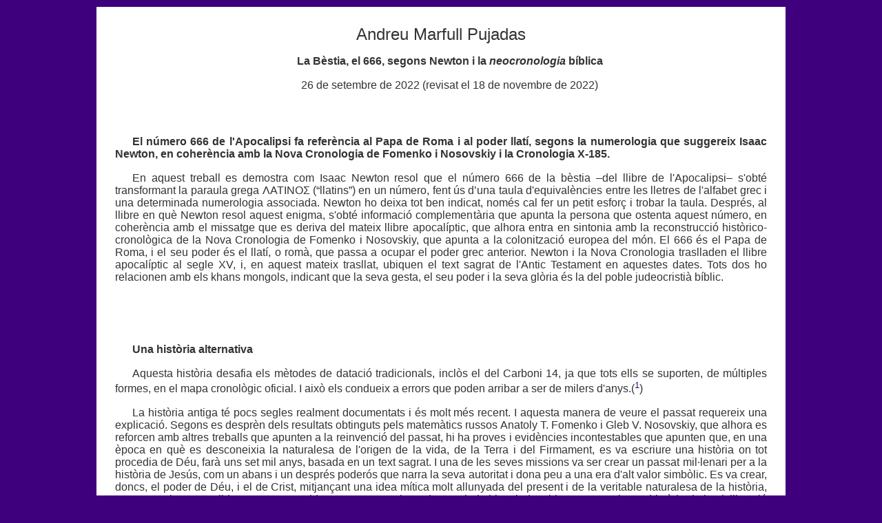

--- FILE ---
content_type: text/html
request_url: https://chronologia.org/catalan/articles/20221118_la_bestia.html
body_size: 23039
content:
<!doctype html>
<html>
<head>
<meta http-equiv="Content-Type" content="text/html; charset=utf-8">
<title>La Bèstia, el 666, segons Newton i la neocronologia bíblica</title>
<meta name="viewport" content="width=device-width, initial-scale=1.0 ">
<meta name="keywords" content="Andreu Marfull Pujadas, La Bestia, l 666, Newton, neocronología">
<meta name="description" content="Andreu Marfull Pujadas. La Bèstia, el 666, segons Newton i la neocronologia bíblica">
<link rel="shortcut icon" href="/favicon.ico">
<link rel="stylesheet" type="text/css" href="/style.css">
<link rel="stylesheet" type="text/css" href="/style4.css">
</head>
<body>
<div class="wrapall">
<div  id="headcontent"> 
	<h1>Andreu Marfull Pujadas<br></h1>
	<p align="center" ><strong>La B&#232;stia, el 666, segons Newton i la </strong><strong><em>neocronologia</em></strong><strong> b&#237;blica</strong><strong> </strong></p>
	<p align="center" >26 de setembre de 2022 (revisat el 18 de novembre de 2022) </p>
</div>
<div  id="maincontent">
<p><strong>El n&#250;mero 666 de l'Apocalipsi fa refer&#232;ncia al Papa de Roma i al poder llat&#237;, segons la numerologia que suggereix Isaac Newton, en coher&#232;ncia amb la Nova Cronologia de Fomenko i Nosovskiy i la Cronologia X-185.</strong><strong> </strong></p>
<p align="justify" >En aquest treball es demostra com Isaac Newton resol que el n&#250;mero 666 de la b&#232;stia –del llibre de l'Apocalipsi– s'obt&#233; transformant la paraula grega &#923;&#913;&#932;&#921;&#925;&#927;&#931; (&ldquo;llatins&rdquo;) en un n&#250;mero, fent &#250;s d&rsquo;una taula d'equival&#232;ncies entre les lletres de l'alfabet grec i una determinada numerologia associada. Newton ho deixa tot ben indicat, nom&#233;s cal fer un petit esfor&#231; i trobar la taula. Despr&#233;s, al llibre en qu&#232; Newton resol aquest enigma, s'obt&#233; informaci&#243; complement&#224;ria que apunta la persona que ostenta aquest n&#250;mero, en coher&#232;ncia amb el missatge que es deriva del mateix llibre apocal&#237;ptic, que alhora entra en sintonia amb la reconstrucci&#243; hist&#242;rico-cronol&#242;gica de la Nova Cronologia de Fomenko i Nosovskiy, que apunta a la colonitzaci&#243; europea del m&#243;n. El 666 &#233;s el Papa de Roma, i el seu poder &#233;s el llat&#237;, o rom&#224;, que passa a ocupar el poder grec anterior. Newton i la Nova Cronologia traslladen el llibre apocal&#237;ptic al segle XV, i, en aquest mateix trasllat, ubiquen el text sagrat de l'Antic Testament en aquestes dates. Tots dos ho relacionen amb els khans mongols, indicant que la seva gesta, el seu poder i la seva gl&#242;ria &#233;s la del poble judeocristi&#224; b&#237;blic. </p>
<p>&nbsp;</p>
<p>&nbsp;</p>
<p><strong>Una hist&#242;ria alternativa</strong><strong> </strong></p>
<p>Aquesta hist&#242;ria desafia els m&#232;todes de dataci&#243; tradicionals, incl&#242;s el del Carboni 14, ja que tots ells se suporten, de m&#250;ltiples formes, en el mapa cronol&#242;gic oficial. I aix&#242; els condueix a errors que poden arribar a ser de milers d'anys.(<sup><a href="#s1">1</a></sup>)  </p>
<p>La hist&#242;ria antiga t&#233; pocs segles realment documentats i &#233;s molt m&#233;s recent. I aquesta manera de veure el passat requereix una explicaci&#243;. Segons es despr&#232;n dels resultats obtinguts pels matem&#224;tics russos Anatoly T. Fomenko i Gleb V. Nosovskiy, que alhora es reforcen amb altres treballs que apunten a la reinvenci&#243; del passat, hi ha proves i evid&#232;ncies incontestables que apunten que, en una &#232;poca en qu&#232; es desconeixia la naturalesa de l'origen de la vida, de la Terra i del Firmament, es va escriure una hist&#242;ria on tot procedia de D&#233;u, far&#224; uns set mil anys, basada en un text sagrat. I una de les seves missions va ser crear un passat mil&#183;lenari per a la hist&#242;ria de Jes&#250;s, com un abans i un despr&#233;s poder&#243;s que narra la seva autoritat i dona peu a una era d'alt valor simb&#242;lic. Es va crear, doncs, el poder de D&#233;u, i el de Crist, mitjan&#231;ant una idea m&#237;tica molt allunyada del present i de la veritable naturalesa de la hist&#242;ria, que va acabar consolidant-se. Aquesta idea es va convertir en dogma, i els historiadors hi van construir una hist&#242;ria de la civilitzaci&#243; humana sense posar-la en dubte, de forma sistem&#224;tica. Primer, la manipulaci&#243; va ser conscient. Despr&#233;s, una vegada es va consolidar el mapa cronol&#242;gic que la contenia, amb les seves idees principals, es va emplenar amb estudis complementaris que se li van emmotllar, inconscientment, fins a donar com a resultat una hist&#242;ria descontextualitzada en el temps, plena d'errors i m&#250;ltiples duplicitats, o reflexos enviats al passat del que realment va passar, amb tints de fantasia i llegenda. Per&#242;, altrament, tamb&#233; es va deixar escrita, per a la posteritat, la hist&#242;ria real, que ha estat desxifrada per Fomenko i Nosovskiy. Aquesta es la revelaci&#243; de l&rsquo;Apocalipsi. La lectura de l'obra de Newton ho corrobora, encara que hi hagi incredulitat l&#242;gica que es resisteix a acceptar-ho. En tot cas, aqu&#237; es treballa en aquesta direcci&#243; i, com a resultat, es refor&#231;a aquesta visi&#243;. </p>
<p align="justify" >El text que narra realment el que ha passat &#233;s l'Apocalipsi b&#237;blic. Descriu la hist&#242;ria de la vinguda d'un gran poder que apareix despr&#233;s d'una gran devastaci&#243;, la conseq&#252;&#232;ncia de la qual &#233;s una Alian&#231;a amb D&#233;u, per&#242; persisteix un espai violent que acaba amb la caiguda de la ciutat de Babil&#242;nia, que fins aleshores &#233;s la principal ciutat del m&#243;n. Despr&#233;s, s'anuncia un futur de pau i abund&#224;ncia, que arribar&#224; de la m&#224; de l'&#224;ngel de Jes&#250;s, que &#233;s alhora un poder original, l'alfa i l'omega. Aquesta hist&#242;ria, aqu&#237; resumida com si fos un conte, est&#224; ornamentada amb nombrosos s&#237;mbols, i &#233;s gaireb&#233; impossible veure la seva semblan&#231;a amb la realitat, per&#242; t&#233; a veure amb la caiguda de Constantinoble i la idea messi&#224;nica del Crist rom&#224;, segons Newton. Aquest &#233;s l'&#250;ltim testimoni del c&#232;lebre cient&#237;fic angl&#232;s, encara que hagi quedat oblidat. &#201;s el llibre <em>OBSERVATIONS upon the PROPHECIES of DANIEL, and the APOCALYPSE of St. JOHN</em>, datat el 1733. Per&#242; la hist&#242;ria oficial, evidentment, &#233;s tan diferent del que diu Newton, que ning&#250;, o gaireb&#233; ning&#250;, li ha parat atenci&#243;. </p>
<p align="justify" >El text apocal&#237;ptic de Joan est&#224; deliberadament pensat com un text encriptat, com un testimoni (o testament), del que realment va passar, abans que s'escriv&#237;s una altra hist&#242;ria al seu lloc, dilatada en el temps. Per aix&#242; &#233;s el darrer llibre de la B&#237;blia, que posa fi al Nou Testament. &#201;s un text sense data, sense espai a la hist&#242;ria real, i s'ha convertit en una profecia que ha alimentat la imaginaci&#243; humana. Per&#242; cont&#233; la descripci&#243; d'un zod&#237;ac que informa de la data en qu&#232; s'inicia, oficialment, la colonitzaci&#243; de l'Europa romana, que Isaac Newton deixa mig desencriptar. Mitjan&#231;ant una lectura parab&#242;lica, l'ubica en un espai temporal molt m&#233;s breu i proper, a la seva obra p&#242;stuma dedicada, precisament, als textos apocal&#237;ptics de Daniel i de Joan, si b&#233; ho fa de manera ambigua, per (probablement) persistir a la censura inquisitorial i a la negaci&#243; humana. Potser, qui sap, sabia que tard o d'hora alg&#250; se n'adonaria, com aix&#237; ha estat en la investigaci&#243; cient&#237;fica dels matem&#224;tics Anatoly Fomenko, Gleb Nosovskiy i els seus col&#183;laboradors, m&#233;s l'aportaci&#243; de la l&#237;nia X-185 treballada en paral&#183;lel. Aquesta investigaci&#243; treballa l'evid&#232;ncia de la dilataci&#243; deliberada de la hist&#242;ria real, sobre la base de nombroses proves, i aprofundeix en la seva reconstrucci&#243; que, si b&#233; est&#224; a mig fer, dona uns resultats equivalents als mostrats al text p&#242;stum de Newton. </p>
<p align="justify" >Els fets b&#237;blics de la caiguda d'Egipte i Babil&#242;nia, que van alliberar el poble d'Israel, fan refer&#232;ncia a l'expansi&#243; turca i mongol que la hist&#242;ria oficial ha deixat escrita al segle XIII despr&#233;s de Crist. Isaac Newton ho va deixar indicat en la reconstrucci&#243; de la profecia de l'Apocalipsi, o ho va fer alg&#250; en nom seu, el 1733. Newton reconstrueix la hist&#242;ria humana des de temps d'Alexandre el Gran fins al segle XV seguint la narrativa del llibre de l'Apocalipsi, destacant, com a episodi clau i principal, el cap&#237;tol onz&#232; en qu&#232; es consumeix l'Alian&#231;a amb D&#233;u, que ubica entorn de la data 1258 despr&#233;s de Crist. Abans, el 1727, just en morir, deixa escrit el llibre de tota la hist&#242;ria anterior, d'una manera diferent de l'oficial, al llibre titulat <em>The chronology of Ancient Kingdoms Amended: To Which is Prefix'd, A Short Chronicle From the First Memory of Things in Europe, to the Conquest of Persia by Alexander the Great</em>, que oficialment es publica el 1728, despr&#233;s de generar una forta controv&#232;rsia, amb Newton en vida. No hi ha ni el manuscrit original ni el material que Newton va utilitzar per redactar aquestes sorprenents obres. </p>
<p align="justify" >D'aquesta manera, Newton obre la porta a entendre que el poble hebreu &#233;s tamb&#233; el dels grans khans que (oficialment) entre els segles XIII i XIV ocupen mig m&#243;n i s&#243;n coneguts com a hereus de Gengis Khan, que al seu torn &#233;s anomenat el Rei David dels jueus. Gengis s'alia amb el Preste Joan abans que les respectives descend&#232;ncies s'uneixin, i estableixin el seu poder espiritual a Eti&#242;pia. En aquesta l&#237;nia, cal destacar que el Preste Joan ostenta els s&#237;mbols que ara llueixen el Papa de Roma (vegeu les figures 1 i 2) i, a m&#233;s, com a emperadors d'Eti&#242;pia (des del segle XIII), es proclamen oficialment hereus dels reis David, Salom&#243; i Saba. I s&#243;n ells els qui custodien l'Arca de l'Alian&#231;a de Salom&#243;, a Axum, Eti&#242;pia, fins a l'actualitat. </p>
<p>&nbsp;</p>
	<div class="pic_article">
  <img src="/en/articles/im/marfull_1.jpg" width="800" height="369" alt=""/><br>
<strong>Figura 1</strong>. A l'esquerra el Preste Joan a Eti&#242;pia, amb la triple creu i la triple corona, que ara pertanyen al Papa de Roma,en una terra que tamb&#233; &#233;s part de l'actual N&#250;bia, segons l&rsquo;Atles &ldquo;Cosmographie Universelle&rdquo; de Guillaume Le Testu, de 1555 (BNF). Al centre, retrat del Papa Silvestre I (qui convoca el Concili de Nicea) (www.iglesia.info). A la dreta, el Papa Pius XII en la seva coronaci&#243; l&rsquo;any 1939 (Joachim Specht, Wikipedia, domini p&#250;blic). 
<br>
<br>
<a href="../../sp/im/marfull_2.jpg"><img src="/en/articles/im/marfull_2.jpg" width="800" height="315" alt=""/></a> 
<br>
<strong>Figura 2</strong>. Detall de tres mapes medievals en qu&#232; apareix el Preste Joan a les terres que actualment conformen N&#250;bia i Eti&#242;pia. En els dos de l&rsquo;esquerra s'observa la triple creu que aleshores ostenta el Preste i, actualment, ho fa el Papa. A la dreta, el Preste amb la triple creu que tamb&#233; porta el Papa.  Autors: esquerra, Mecia de Viladestes, 1413; mig, Angelino Dulceti, 1339; dreta, taller de Gabriel de Vallseca, 1440. Font: Pujades i Bataller, R. J. (2007). <em>Les Cartes portolanes: la representaci&#243; medieval d&rsquo;una mar solcada</em>.<br>
Barcelona: Institut Cartogr&#224;fic de Catalunya.
(<sup><a href="#s1">2</a></sup>)  </div>
    <p align="justify" >&#201;s a dir, simb&#242;lica i oficialment, tant el rei David com Gengis Khan ostenten grans poders b&#237;blics, malgrat la l&#242;gica incredulitat que exerceix el sentit com&#250; dels que han estat educats amb una hist&#242;ria diferent, que no ho nega, per&#242; no ho tolera, malgrat l'obra de Newton. I Newton no &#233;s el primer a apuntar en aquesta direcci&#243;. Segons dona a con&#232;ixer la Nova Cronologia de Fomenko i Nosovskiy, personatges com el cient&#237;fic alemany Jean Hardouin (1646-1729); el secretari personal del tsar rus Pere el Gran, Petr Nikiforovich Krekshin (1684-1763); el fil&#242;leg alemany Robert Baldauf (segles XIX i XX); l'historiador angl&#232;s Edwin Johnson (1842-1901); el cient&#237;fic i enciclopedista rus Nicolay Alexandrovich Morozov (1854-1946), que va ser qui va convertir la cronologia en una ci&#232;ncia; i el cient&#237;fic i advocat alemany Wilhelm Kammeyer (finals del segle dinou a 1959); ja havien indicat que la hist&#242;ria realment documentada &#233;s molt m&#233;s recent i que la hist&#242;ria antiga i l'edat mitjana han estat manipulades. </p>
    <p>&nbsp;</p>
  <p>&nbsp;</p>
<p><strong>El rostre de la b&#232;stia amb el n&#250;mero 666, segons Newton</strong><strong> </strong></p>
<p align="justify" >Newton ens diu que el Segon Temple de Jerusalem se situa a l'edat mitjana, i l'Apocalipsi tamb&#233;. Per&#242; alhora vincula la hist&#242;ria de la b&#232;stia que adora un <em>pseudoprofeta</em> (Apocalipsi, Cap&#237;tol 13) al poder llat&#237;. I apunta a Roma. &#201;s el 666 apocal&#237;ptic que, tal com aqu&#237; es reconstrueix, est&#224; personificat en el Papa de Roma. </p>
<p align="justify" >L'Apocalipsi b&#237;blic ens diu que aquesta b&#232;stia marca -al front- qui gaudeix de drets, de &ldquo;comprar i vendre&rdquo;, i ells s&#243;n el &ldquo;poble redimit&rdquo;. Els redimits van ser 144 mil, despr&#233;s d'haver estat assenyalats amb &ldquo;el nom del pare&rdquo;. I la marca, segons Newton, &#233;s la creu. Una creu que a l'Apocalipsi oficial se sobreent&#233;n quan diu (Apocalipsi, Cap&#237;tol 14): </p>
<div class="pad80">
S&#243;n els que segueixen l'Anyell on sigui que ell va. Van ser redimits de la humanitat com a prim&#237;cies per a D&#233;u i l'Anyell. Ells no diuen mentides i no hi ha defecte. 
</div>
<p>I afegeix, </p>
<div class="pad80">
  <p align="justify" >Aleshores vaig veure un altre &#224;ngel que volava pel mig del cel. Tenia l'evangeli etern perqu&#232; s'anunci&#233;s als habitants de la terra, a cada naci&#243;, tribu, llengua i poble. I clamava a gran veu, dient: &ldquo;La rever&#232;ncia i la gl&#242;ria siguin donades a D&#233;u, ja que ha arribat l'hora del seu judici. Adoreu Aquell que va fer el cel, la terra, la mar, i les fonts d'aigua.&rdquo; </p>
</div>
<p align="justify" >L&rsquo;Anyell &#233;s Crist, el sacrifici a D&#233;u. I els 144 mil s&#243;n el poble cristi&#224;, o pre-cristi&#224;, que, segons es despr&#232;n del text de Newton, sembla indicar que representa les 12 tribus originals. &#201;s a dir, s&#243;n els que ocupen Europa, el nord d'&#192;frica i part de l'Orient Mitj&#224;, m&#233;s els cristians que viuen a la resta del m&#243;n conegut. Per aquesta ra&#243;, potser, el n&#250;mero 144 &#233;s 12×12. I &#233;s m&#233;s, no nom&#233;s parla de Jes&#250;s i els cristians sin&#243; que els reconeix com a adoradors d'una b&#232;stia indu&#239;da i creada per una altra b&#232;stia, que representa el gran sacerdot, o l'Esgl&#233;sia. Per aquesta ra&#243; la b&#232;stia amb el n&#250;mero 666 no &#233;s Jes&#250;s, sin&#243; el Papa de Roma. Al cap&#237;tol anterior, el 13, abans d'identificar la b&#232;stia amb el n&#250;mero 666, l'Apocalipsi b&#237;blic diu: </p>
<p>&nbsp;</p>
<div class="pad80">
Aleshores vaig veure una altra b&#232;stia, que pujava de la terra. Tenia dues banyes com un anyell, per&#242; parlava com un drac. I va imposar la mateixa autoritat que la b&#232;stia, en nom seu, i va fer que la terra i els que hi viuen adoressin la primera b&#232;stia, la ferida mortal de la qual havia curat. I feia grans miracles, i fins i tot feia baixar foc del cel mentre la gent mirava. Va enganyar els habitants de la terra amb miracles que feia en nom de la b&#232;stia, i ordenant-los perqu&#232; fessin una imatge de la b&#232;stia que havia rebut la ferida mortal per espasa, per&#242; que va tornar a la vida. (…) I se li va permetre infondre al&#232; de vida a la imatge de la b&#232;stia perqu&#232; pogu&#233;s parlar, i donava ordres de manar a matar tot aquell que no l'ador&#233;s. I va fer que tots, fossin febles o poderosos, rics o pobres, esclaus o lliures, rebessin una marca a la seva m&#224; dreta o als seus fronts. 
</div>
<p align="justify" >I afegeix, </p>
<p>&nbsp;</p>
<div class="pad80">
I a ning&#250; se li permetia comprar o vendre, excepte aquells que tinguessin la marca, que era el nom de la b&#232;stia o el n&#250;mero del seu nom. (…) Aqu&#237; es requereix saviesa. I tothom qui tingui entesa ha de calcular el nombre de la b&#232;stia, ja que &#233;s el n&#250;mero d'un home. I el n&#250;mero &#233;s 666.</div>
<p align="justify" >La imatge feia miracles, fou adorada, fou ferida i torn&#224; a la vida (va ressuscitar), com Crist, i aquests poders se'ls don&#224; una b&#232;stia a una altra b&#232;stia, l'anterior (que seria Gengis Khan). En nom seu es van cometre sacrificis, crims, a qui no l'ador&#233;s. D'aquesta manera, malgrat el missatge de pau i amor de l'anyell de D&#233;u, que &#233;s el Crist actual, el mateix Apocalipsi ens diu que el seu poder li va ser donat per intersecci&#243; d'una b&#232;stia de dues banyes, que serien, segons Newton, les esgl&#233;sies de Gr&#232;cia i Roma. </p>
<p align="justify" >D'aquesta manera, el llibre de l'Apocalipsi ens diu que les b&#232;sties s&#243;n el poder que combat a la Terra, que lluiten per governar-la, com ho fa el Papa. Res a veure amb la imatge de l'Anticrist o Satan&#224;s que, avui dia, s'assimila al 666, i a la b&#232;stia apocal&#237;ptica. Aix&#237;, la idea del significat de l'Apocalipsi que es despr&#232;n del text de Newton es confirma, i tamb&#233; ho fa aquesta lectura <em>neocronol&#242;gica</em>. &#201;s la cruel colonitzaci&#243; europea. De la mateixa manera que es descriu als cap&#237;tols 13 i 14 de l'Apocalipsi, amb la colonitzaci&#243;, nom&#233;s els cristians s&#243;n redimits pel Papa i els seus sacerdots. Comen&#231;a, amb ella, la cruel agenda de la Santa Inquisici&#243; i la persecuci&#243; fan&#224;tica dels &ldquo;infidels&rdquo;. </p>
<p align="justify" >Ent&#232;s el text apocal&#237;ptic &#233;s possible entendre millor la interpretaci&#243; que li dona Isaac Newton. A la seva obra p&#242;stuma dona pistes del significat del n&#250;mero 666 en dues ocasions, i en totes dues ho assimila a la creu cristiana. Primer, a la p&#224;gina 284 d'aquest llibre, descriu el significat de la b&#232;stia amb aquestes paraules (vegeu la Figura 3): </p>
<div class="pad80">
  el nom de la B&#232;stia, o el n&#250;mero del seu nom; (…) La seva marca &#233;s [tres creus], &#8203;&#8203;i el seu nom &#923;&#913;&#932;&#917;&#921;&#925;&#927;&#931; [LLATINS en grec], i el n&#250;mero del seu nom 666. 
</div>
<div class="pic_article">
<img src="/en/articles/im/marfull_3.jpg" width="517" height="309" alt=""/><br>
<strong><br></strong>
<p align="center" ><strong>Figura 3</strong>. Detall de la p&#224;gina 284 del text <em>OBSERVATIONS upon the PROPHECIES of DANIEL, and the APOCALYPSE of St. JOHN</em>, datat el 1733. </p>
</div>
<p align="justify" >En segon lloc, a la p&#224;gina 320 d'aquest llibre, Newton ho defineix amb aquestes paraules (vegeu la Figura 4): </p>
<div class="pad80">
el nom de la B&#232;stia, o el n&#250;mero del seu nom; &#233;s a dir, la marca [creu], o el nom &#923;&#913;&#932;&#917;&#921;&#925;&#927;&#931; [LLATINS en grec], o el nombre de la mateixa &#967;&#958;&#987; [aqu&#237; usa tres lletres gregues], 666. Els altres van ser excomunicats.
</div>
	<div class="pic_article">
  <p><img src="/en/articles/im/marfull_4.jpg" width="511" height="249" alt=""/></p>
  <p align="center" ><strong>Figura 4</strong>. Detall de la p&#224;gina 320 del text <em>OBSERVATIONS upon the PROPHECIES of DANIEL, and the APOCALYPSE of St. JOHN</em>, datat el 1733. </p>
	</div>
    <p align="justify" >Newton ens diu que la b&#232;stia &#233;s el nom de &#923;&#913;&#932;&#921;&#925;&#927;&#931; (LLATINS en grec), i una creu, que triplica. &#201;s a dir, apunta clarament al cristianisme. Per&#242; tamb&#233; ens ressalta que cal calcular el nom amb lletres gregues. Ent&#232;s aix&#242;, la pregunta que sorgeix &#233;s, hi ha alguna numerologia contempor&#224;nia a Newton que apliqui sobre les lletres gregues? La resposta &#233;s a la numerologia grega, segons es descriu a la taula de la Figura 5. En aquesta taula s'observa que cada lletra de l'alfabet grec disposa d'un valor el c&#224;lcul el qual, aplicat a la paraula grega &#923;&#913;&#932;&#921;&#925;&#927;&#931;, que significa &ldquo;llatins&rdquo;, suma 666 (30+1+300+5+10+50+70+200). El c&#224;lcul &#233;s clar, com tamb&#233; ho &#233;s que les tres lletres que aporta Newton, &#967;&#958;&#987;, s&#243;n el 600, el 60 i el 6, &#233;s a dir el 666. </p>
    <p>&nbsp;</p>
	<div class="pic_article">
<img src="/en/articles/im/marfull_5.jpg" width="509" height="216" alt=""/><br>
<p align="center" ><strong>Figura 5</strong>. Taula d'equival&#232;ncies entre les lletres de l'alfabet grec i els n&#250;meros, en unitats, desenes i centenes, que utilitza Isaac Newton per assimilar la paraula &#923;&#913;&#932;&#921;&#925;&#927;&#931; (LLATINS en grec) al n&#250;mero 666. Font de la taula: Elaboraci&#243; pr&#242;pia, segons la tradici&#243; acad&#232;mica. </p>
	</div>
<p align="justify" >Per&#242; tamb&#233; hi ha una altra manera de veure-ho, segons les tres creus que, segons Newton, s&rsquo;assimilen a la creu cristiana, o m&#233;s concretament a la creu de l&rsquo;Orde del Temple de Salom&#243;, de Rodes o de Malta, al servei del Papa de Roma. Cada creu representa Roma, i tres creus s&#243;n 666. Per acabar-ho de comprendre, esmentar que la triple creu &#233;s una creu &#250;nica del Papa de Roma, &#233;s a dir, que nom&#233;s pot utilitzar ell, de la mateixa manera que ho &#233;s la triple corona o tiara papal. Potser, per aix&#242;, Newton assimila el Papa de Roma amb el poder llat&#237;, a trav&#233;s d'aquesta triple creu i l'&#250;s d'aquesta numerologia. </p>
<p align="justify" >Per acabar-ho de comprendre, en aquesta interpretaci&#243;, cal destacar que la triple creu i la triple corona del Papa s&#243;n, en realitat, els atributs del Preste Joan de les &#205;ndies, i d'Eti&#242;pia. Els mapes medievals que corroboren aquests s&#237;mbols sobre el Preste Joan, aix&#237; com l'Arca de l'Alian&#231;a a Eti&#242;pia, m&#233;s el fet que la fam&#237;lia imperial et&#237;op sigui descendent directa dels reis Salom&#243; i Saba (des de l'any 1270, segons el relat oficial), els fa testimonis de la hist&#242;ria real, &#237;ndia i oriental de tots els poders cristians (vegeu les figures 1 i 2). </p>
<p align="justify" >Segons la Cronologia X-185, Joan l'Evangelista, des del desert, qui beneeix Jes&#250;s i acaba degollat, &#233;s la imatge transmutada del Preste Joan al relat del Nou Testament, per a la simbologia cristiana. I la triple creu, aix&#237; com la triple corona, representen els tres reis mags que van ser, en realitat, els qui coronen el Preste Joan, tal com ho narra el manuscrit conegut com <em>EL BECERRO GENERAL</em>, transcrit al llibre <em>La v&#237;a cronol&#243;gica</em> (Ediciones de la Tempestat, 2020). S&#243;n tres reis t&#224;rtars, hereus de Gengis Khan, que igual que al llibre sobre el qual s'ha constitu&#239;t la seva llegenda, es reuneixen, com si es tract&#233;s d'un concili, per acabar traslladant de nou el poder a la terra d'on procedeix, el &ldquo;centre&rdquo;, l'alt Egipte, ara N&#250;bia i Eti&#242;pia. <em>EL BECERRO</em> (<sup><a href="#s1">3</a></sup>) &#233;s una obra atribu&#239;da a Diego Fern&#225;ndez de Mendoza, personatge d'arrel bizantina (<sup><a href="#s1">4</a></sup>).</p>
<p></p>
<p>&nbsp;</p>
<p><strong>L'Apocalipsi, segons Newton i la </strong><strong><em>neocronologia</em></strong><strong> fomenkiana</strong><strong> </strong></p>
<p align="justify" >L'an&#224;lisi del text sagrat de l'Apocalipsi, segons Isaac Newton i la visi&#243; <em>neocronol&#242;gica</em>, &#233;s la seg&#252;ent: </p>
<p align="justify" >Abans de comen&#231;ar, cal ressaltar que, al Cap&#237;tol 1 de la segona part del llibre, dedicada a l'Apocalipsi de Joan, Newton diu: </p>
<div class="pad80">
La bogeria dels int&#232;rprets ha estat, per predir temps i coses per aquesta profecia, com si D&#233;u hagu&#233;s dissenyat per fer-los profetes. Per aquesta temeritat no nom&#233;s s'han exposat a ells mateixos, sin&#243; que tamb&#233; han menyspreat la Profecia. El disseny de D&#233;u era molt m&#233;s del contrari. Ell va donar aix&#242; i les Profecies de l'Antic Testament, no per satisfer les curiositats dels homes en permetre'ls con&#232;ixer les coses, sin&#243; perqu&#232; despr&#233;s que es complissin poguessin ser interpretades per l'esdeveniment (…). 
</div>
<p align="justify" >&#201;s a dir, ens diu que aquests textos informen d&rsquo;una hist&#242;ria ja viscuda, per&#242; s&rsquo;ha escrit en clau prof&#232;tica, i no per aix&#242; s&rsquo;han d&rsquo;entendre com una hist&#242;ria futura que D&#233;u sap que es complir&#224;. I afegeix: </p>
<div class="pad80">
  Perqu&#232; l'esdeveniment de les coses predites moltes edats abans, llavors ser&#224; un argument convincent que el m&#243;n est&#224; governat per la provid&#232;ncia. Perqu&#232; aix&#237; com les poques i fosques profecies concernents a la primera vinguda de Crist van ser per establir la religi&#243; cristiana, que totes les nacions han corromput des de llavors; aix&#237; que les moltes i clares profecies concernents a les coses que s'han de fer en la segona vinguda de Crist, no s&#243;n nom&#233;s per predir, sin&#243; tamb&#233; per efectuar una recuperaci&#243; i restabliment de la veritat perduda fa molt de temps, i establir un regne en el que habiti la just&#237;cia.
</div>
<p align="justify" >&#201;s a dir, ens diu que s'han escrit profecies per establir la religi&#243; cristiana, per&#242; aquesta s'ha corromput i ser&#224; recuperada, juntament amb la veritat perduda. </p>
<p align="justify" >En un altre ordre de coses, ens indica com cal entendre el llenguatge simb&#242;lic al Cap&#237;tol II de la primera part del llibre, dedicada a la Profecia de Daniel. Diu: </p>
<div class="pad80">
Al cel, el Sol i la Lluna s&#243;n, per int&#232;rprets de somnis, posats per a les persones de Reis i Reines; per&#242; a la sagrada profecia, que no es refereix a persones individuals, el Sol es posa per a tota l'esp&#232;cie i ra&#231;a de Reis, al regne o regnes del m&#243;n pol&#237;tic, brillant amb poder i gl&#242;ria regis; la Lluna per al cos de la gent comuna, considerada com l'esposa del Rei; les Estrelles per a Pr&#237;nceps subordinats i grans homes, o per a Bisbes i Governants del poble de D&#233;u, quan el Sol &#233;s Crist; llum per a la gl&#242;ria, la veritat i el coneixement, amb la qual els homes grans i bons brillen i il&#183;luminen els altres; foscor per foscor de condici&#243;, i per error, ceguesa i ignor&#224;ncia; enfosquiment, copejament o posta del Sol, la Lluna i les Estrelles, pel cessament d'un regne, o per la desolaci&#243; del mateix, proporcional a la foscor; enfosquint el Sol, convertint la Lluna en sang, i caient de les Estrelles, pel mateix; Llunes noves, per a la tornada d'un poble dispers a un cos pol&#237;tic o eclesi&#224;stic.
</div>
<p align="justify" >I afegeix: </p>
<div class="pad80">
  El foc i els meteors es refereixen tant al cel com a la terra, i signifiquen el seg&#252;ent; cremar qualsevol cosa amb foc, es posa per al consum de la mateixa per la guerra; una conflagraci&#243; de la terra, o convertir un pa&#237;s en un llac de foc, per consumir un regne per la guerra; estar en un forn, per estar en esclavitud sota una altra naci&#243;; l'ascens del fum de qualsevol cosa ardent pels segles dels segles, per la continuaci&#243; d'un poble conquerit sota la mis&#232;ria del sotmetiment perpetu i l'esclavatge; la calor abrasadora del sol, per guerres vexat&#242;ries, persecucions i problemes infligits pel Rei; cavalcant sobre els n&#250;vols, per regnar sobre molta gent; cobrint el sol amb un n&#250;vol, o amb fum, per a l'opressi&#243; del Rei pels ex&#232;rcits d'un enemic; vents tempestuosos, o el moviment dels n&#250;vols, per a les guerres; tro, o la veu d'un n&#250;vol, per a la veu d'una multitud; una tempesta de trons, llampecs, calamarsa i pluja desbordant, per a una tempestat de guerra que descendeix dels cels i n&#250;vols pol&#237;tics, sobre els caps dels seus enemics; pluja, si no immoderada, i rosada, i aigua viva, per a les gr&#224;cies i doctrines de l'Esperit; i el defecte de la pluja, per esterilitat espiritual.
</div>
<p align="justify" >&#201;s a dir, ens explica com s'ha pensat el text apocal&#237;ptic transformant els s&#237;mbols celestials amb els poders que governen el m&#243;n. Un cop ent&#232;s aix&#242; &#233;s possible encarar el significat d'aquesta obra amb la ment oberta. </p>
<p align="justify" >Segons Newton, les deu banyes de la b&#232;stia apocal&#237;ptica van ser els poders t&#224;rtars que ocupen Europa, i les altres dues s&#243;n Gr&#232;cia i Roma. Segons es llegeix entre l&#237;nies, aquestes s&#243;n les dotze tribus d'Israel, on les primeres 10, les &ldquo;perdudes&rdquo;, s&#243;n les arrels dels regnes d'Europa, que l&rsquo;envaeixen des de les estepes russes entre els segles V i VII oficials, abans de la construcci&#243; romana de Carlemany. Ho descriu al Cap&#237;tol VI de la primera part del llibre, dedicada a les Profecies de Daniel, titulat &ldquo;Dels deu Regnes representats per les deu banyes de la quarta B&#232;stia&rdquo;. Es tracta de: 1) El regne dels v&#224;ndals i alans a Espanya i &#192;frica; 2) El regne dels sueus a Espanya; 3) El regne dels visigots; 4) El regne dels alans a G&#224;l&#183;lia; 5) El regne dels borgonyons; 6) El regne dels francs; 7) El regne dels brit&#224;nics; 8) El regne dels huns; 9) El regne dels llombards; i 10) El regne de R&#224;vena. Les altres dues banyes (les altres dues tribus) s&#243;n posteriors, i es corresponen amb Gr&#232;cia i Roma. Aquest episodi precedeix a la construcci&#243; del poder de Roma, tal com passa despr&#233;s de la caiguda de Bizanci al segle XV oficial, quan el catolicisme es renova amb el flamant Vatic&#224; monumental. &#201;s sens dubte un reflex enviat al passat d'aquesta gran hist&#242;ria, que cal contextualitzar. De fet, dialoga obertament amb la reconstrucci&#243; de la Nova Cronologia. Els segles V-IX s&#243;n un reflex dels segles XI-XV. </p>
<p align="justify" >D'altra banda, Newton situa els fets de l'Arca de l'Alian&#231;a (Apocalipsi, Cap&#237;tol 11) entre els anys 1258 i 1453, en uns fets que comencen el 1063 i es remeten a 391 anys (<a href="#s5"><sup>5</sup></a>), que segons ell s&#243;n 391 dies prof&#232;tics, mentre sembla que parafraseja els quatre genets de l'Apocalipsi. Assimila aquest poder a &ldquo;quatre &#224;ngels&rdquo; que s&#243;n &ldquo;quatre banyes de l'Altar d'or&rdquo; que se situen a l'Orient Mitj&#224; i envaeixen Arm&#232;nia, Mesopot&#224;mia, S&#237;ria i Capad&#242;cia i maten 1/3 de la humanitat, tal com els quatre genets, per&#242; en una empresa que es dissenya (segons ell) l'any 1063 i acaba el 1453. M&#233;s concretament, indica que aquest poder va ser centralitzat en un nen petit que obt&#233; el seu poder a l'any 1092 i crea quatre grans regnes (com Gengis Khan), fins que conquereixen Constantinoble. Newton diu que aquest poder recau en Hulacu (avui dia reconegut n&#233;t de Gengis Khan), i equipara el poder invasor al &ldquo;Rei del Nord&rdquo; que, segons indica Newton, &#233;s el Rei del Nord de la profecia de Daniel que envaeix Egipte, Orient Mitj&#224; i Constantinoble i allibera el poble d'Israel, tal com ho fes Alexandre el Gran. En aquest sentit, recordar que &#233;s aleshores quan es crea el Segon Temple de Jerusalem que la hist&#242;ria oficial ubica cinc segles abans de Crist. &#201;s a dir, Newton, despr&#233;s de repassar la hist&#242;ria sencera, acaba ubicant l'origen del Segon Temple de Jerusalem al final de l'edat mitjana, tal com ho afirma la Nova Cronologia de Fomenko i Nosovskiy. </p>
<p align="justify" >El relat que narra Newton &#233;s el poder de Gengis Khan, sense referir-s'hi expl&#237;citament. Per qu&#232;? Es tracta d'un poder mongol que el 1733 encara no forma part de la hist&#242;ria oficial, per&#242; despr&#233;s &#233;s adoptat en difondre's des d'&#192;sia. Sens dubte, &#233;s una afirmaci&#243; d'aparen&#231;a controvertida, per&#242; deixa de tenir aquest aspecte si es llegeix amb la visi&#243; <em>neocronol&#242;gica</em> que permet l'obra de Fomenko i Nosovskiy. Aquesta permet comprendre que al segle XVIII s'est&#224; construint la hist&#242;ria oficial, i que part del seu objectiu &#233;s desvincular el text sagrat judeocristi&#224; de la pau t&#224;rtara o mongol dels segles XIII al XV oficials. </p>
<p align="justify" >Newton parla de les arrels jueves de l'Europa cristiana, que s&#243;n tamb&#233; les arrels t&#224;rtares dels poders judeocristians, i ens ajuda a entreveure que, en realitat, l'Antic Testament ens parla de la invasi&#243; t&#224;rtara que construeix un gran poder, i aquest &#233;s el poder justicier del D&#233;u Jahv&#232;. Aix&#237; ho deixa indicat a l'&#250;ltim cap&#237;tol de la segona part del llibre, dedicat a l'Apocalipsi de Joan, que posa punt final a la seva obra, la m&#233;s espectacular de totes. </p>
<p align="justify" >Reprenent el fil de la hist&#242;ria oficial, es tracta d'unes dates que coincideixen, en primer lloc, amb les croades cristianes, i, en segon lloc, amb la pau t&#224;rtara oficial que dona origen a la Ruta de la seda i al comer&#231; global (que &#233;s en si mateixa una alian&#231;a mundial digna d'una gran alian&#231;a amb D&#233;u), amb la qual cosa apunta una altra hist&#242;ria, rellevant, que assimila els textos sagrats. Certament, Newton dona aquestes dades mentre sembla que dona forma a la hist&#242;ria sencera de la humanitat, de manera que sembla una idea irracional, per&#242; aqu&#237; s'interpreta d'aquesta manera: es tracta d'una pista que, en lloc de donar validesa a la hist&#242;ria oficial, realment ens narra com s'ha reconstru&#239;t i s'ha dilatat en el temps. </p>
<p align="justify" >La dada de l'any 1258 que ens dona Newton, en aquest llibre, &#233;s desconcertant, si es desconeix qu&#232; va passar aquell segle, i en concret aquell any. Ho ubica justament en un any proper al 1260, en el context del relat apocal&#237;ptic en qu&#232;, precisament, apareix el 1260 de forma reiterativa. Aquest n&#250;mero es cita fins a cinc vegades al llibre de l'Apocalipsi, i d'una manera destacada al Cap&#237;tol 11. All&#224; se'ns parla de l'ocupaci&#243; del m&#243;n per un nou poder, que condueix a una Alian&#231;a amb D&#233;u. </p>
<p align="justify" >Per&#242;, qu&#232; passa realment el 1260 en la hist&#242;ria oficial? T&#233; lloc l'ocupaci&#243; de Constantinoble per part dels Pale&#242;leg. Oficialment, els Pale&#242;leg es deien &ldquo;Reis de reis&rdquo;, igual que Gengis Khan, i s'estableixen a Constantinoble l'any oficial de 1260. L'any… de l'Apocalipsi. La bandera de l'Imperi grec sota aquesta nova alian&#231;a (oficialment entre G&#232;nova i els Pale&#242;leg) est&#224; composada per la creu vermella sobre fons blanc m&#233;s la creu groga sobre fons vermell, amb les quatre &ldquo;B&rdquo; daurades que signifiquen &ldquo;Basileus Basileon, Basileuon Basileuonton&rdquo; (en grec), que tradu&#239;t &#233;s &ldquo;Rei de Reis, que Regna sobre els qui Regnen&rdquo;. &#201;s a dir, s&#243;n el Gran Khan, i el &ldquo;rei de reis&rdquo; que la B&#237;blia atribueix a Jahv&#232;, al rei de Babil&#242;nia i l&rsquo;anyell de l'Apocalipsi que s'assimila a Crist. Les quatre &ldquo;B&rdquo; d'aquest lema llueixen a la bandera de l'imperi, i es poden contemplar a tots els mapes medievals que s'han conservat. Aquesta segona creu, la de les &ldquo;B&rdquo;, seria la del poder turco-mongol &ldquo;ressuscitat&rdquo;, que esdevindr&#224; &ldquo;l&rsquo;ungit&rdquo;, Crist, mentre que la primera creu seria la del seu ex&#232;rcit, que domina el que ser&#224; el poder jueu, abans del seu desmantellament. &#201;s a dir, &#233;s la creu del Temple de Salom&#243;. No s&#243;n literatura, com tampoc ho &#233;s que en desapar&#232;ixer aquest poder neixi un altre a Europa que faci d'aquestes &ldquo;B&rdquo; imperials el seu collaret: l'Ordre del Tois&#243; d'or, amb el seu anyell degollat, com a l'Apocalipsi. </p>
<p align="justify" >El nou poder del 1260, de rerefons apocal&#237;ptic, s'inicia amb els Pale&#242;leg. &#201;s un llinatge que apareix sobtadament. Els Pale&#242;leg sorgeixen del no-res, i a ning&#250; li crida l'atenci&#243; que ho facin en plena invasi&#243; turco-mongol a nivell mundial i, d'altra banda, amb l'&#250;ltim Pale&#242;leg el seu llinatge desapareix –en tant poder– de la fa&#231; de la Terra. I el que &#233;s m&#233;s curi&#243;s, el nom &ldquo;Pale&#242;leg&rdquo; significa &ldquo;Antic&rdquo;, i aquest significat no li dona la hist&#242;ria oficial, llevat que es tracti d'un llinatge singular que es vol esborrar, com el de Gengis Khan. De fet, fins i tot dialoga amb el 1258 que cita i ressalta Newton, en la mesura que aquell any, oficialment, s'engendra el primer emperador hereu al tron &#8203;&#8203;de nom Pale&#242;leg. &#201;s Andr&#242;nic II, l'emperador de Gr&#232;cia que es proclama co-emperador amb el seu pare als tres anys de vida. I &#233;s, resseguint el cam&#237; tra&#231;at fins aqu&#237;, la &ldquo;b&#232;stia&rdquo; sobre la qual es construeixen els poders d&rsquo;Europa, i de Jerusalem, que narra Newton. </p>
<p align="justify" >Paral&#183;lelament, en aquests anys el poder t&#224;rtar sotmet Egipte. La hist&#242;ria oficial els fa Mamelucs. En un exercici de reconstrucci&#243; parab&#242;lica de la hist&#242;ria, la presa del control d'Egipte del segle XIII oficial tamb&#233; &#233;s el poder de l&rsquo;ira de D&#233;u que la B&#237;blia trasllada a temps de Mois&#232;s, i la hist&#242;ria antiga en temps d'Alexandre el Gran. Del nord van venir els invasors d'Egipte de temps dels Hitites, del nord ve Alexandre el Gran i del nord venen els mamelucs, com tamb&#233; d'all&#237; venen els invasors d'Egipte i Babil&#242;nia segons els llibres de Daniel i Ezequiel, ubicats en temps del regnat de Nabucodonosor. I aquesta hist&#242;ria nom&#233;s &#233;s una, la de l&rsquo;ira de D&#233;u que allibera el poble d'Israel i construeix a la terra del Gran Khan, Canaan, el seu nou temple. </p>
<p align="justify" >En aquesta l&#237;nia, aquesta relativament breu hist&#242;ria t&#224;rtara i mongol dialoga amb tota la B&#237;blia i l'Apocalipsi b&#237;blic, quan, despr&#233;s d'una gran devastaci&#243; (quan apareix el 1260), un nou poder persisteix, despr&#233;s de ser ven&#231;ut. &#201;s a dir, ressuscita, i apareix l'Alian&#231;a amb D&#233;u, per n&#233;ixer despr&#233;s &ldquo;l'infant&rdquo; de la &ldquo;dona&rdquo; que la b&#232;stia vol devorar, fent una clara refer&#232;ncia al Messies (Apocalipsi, Cap&#237;tols 11 i 12). Sembla que ens narra el naixement, la passi&#243; i la resurrecci&#243; de Crist, per&#242; seguint el relat que li dona Newton, aquest &#233;s tamb&#233; el poder de Gengis Khan, ressuscitat en la forma del poder dels seus hereus, que veuen ren&#233;ixer la seva gl&#242;ria despr&#233;s de l'ocupaci&#243; del m&#243;n conegut. I aquesta &#233;s la santa Alian&#231;a amb D&#233;u sota la figura d&rsquo;una esgl&#233;sia universal, tutelada pel Gran Khan i el Preste Joan. Aquesta afirmaci&#243; no &#233;s gratu&#239;ta, tamb&#233; &#233;s el poder de Crist, igual que ho &#233;s el del Rei David. En aquesta l&#237;nia, cal recordar que en les obres que es tracta a Gengis Khan s'indica de manera recurrent que se l&rsquo;anomenava el Rei David dels jueus, i llu&#239;a una creu al seu estendard. </p>
<p align="justify" >Ent&#232;s aix&#242;, resulta plausible entendre que, per aix&#242;, darrera d'aquest poder s'amaga el del Preste Joan. Per qu&#232; el Preste Joan? Aquest punt &#233;s realment important comprendre'l b&#233;. Segons la &ldquo;Hist&#242;ria secreta de Gengis Khan&rdquo;, que apareix a Europa despr&#233;s del text de Newton, el kha mongol obt&#233; el seu poder en alian&#231;a amb el Preste Joan, que &#233;s tamb&#233; el seu pare adoptiu, en la seva epopeia per conquerir tota Euro-&#192;sia. &#201;s a dir, no sols acumula el poder del Rei del Nord prof&#232;tic, i el del Rei David, sin&#243; tamb&#233; el del Preste Joan que, com s'ha indicat, ostenta els mateixos s&#237;mbols que els que llueix el Papa de Roma. Dues hist&#242;ries paral&#183;leles apunten en aquesta mateixa direcci&#243;. Una &#233;s que, segons la hist&#242;ria oficial, una princesa que &#233;s la neboda del Preste Joan casa amb el fill de Gengis Khan que engendrar&#224; dos grans khans (un d'ells el que pren el control de la Xina i inicia el llinatge dels Iuan) i al kha de P&#232;rsia. Una altra &#233;s l'aparici&#243;, a Eti&#242;pia, l'any oficial del 1270 (&#233;s contemporani al naixement del gran imperi mongol), de la Casa Imperial d'Eti&#242;pia, despr&#233;s de la invasi&#243; t&#224;rtara d'Egipte. Un poder que en tota l'edat mitjana s'assimila al Preste Joan d'Eti&#242;pia, guardi&#224; de l'Arca de l'Alian&#231;a. Els emperadors d'Eti&#242;pia s&#243;n el Preste Joan i aterren a Eti&#242;pia just quan neix el gran imperi del Gran Khan, parent del Preste Joan i, segons la hist&#242;ria oficial, s&#243;n descendents del Rei David i dels reis Salom&#243; i Saba. &#201;s a dir, al voltant del poder mongol s'hi acumulen grans mites b&#237;blics. </p>
<p align="justify" >Tal com ho descriu Newton i tal com ho interpreta la <em>neocronologia</em>, en aquest cas la l&#237;nia X-185, Gengis Khan, David i Crist s&#243;n el mateix personatge en origen, encara que la hist&#242;ria els hagi separat. I tots s&#243;n l'origen d'un gran llinatge fins que el de Crist es converteix en el darrer. David no &#233;s un nom propi, en origen, i significa &ldquo;l'estimat&rdquo;. Aix&#237;, el seu poder &#233;s l'Alfa i l'Omega, el poder etern simb&#242;lic, de l'inici al final. </p>
<p align="justify" >&#201;s a dir, neix un gran poder associat a un mateix llinatge que domina el m&#243;n conegut, i est&#224; en disposici&#243; de deixar escrit com s'ha d'entendre la seva hist&#242;ria, i d'imposar, per primer cop, el poder d'un &#250;nic D&#233;u. </p>
<p align="justify" >Aquest &#233;s el gran misteri del llibre de l'Apocalipsi, o de la Revelaci&#243;, i el dels textos sagrats. No &#233;s una profecia. &#201;s un text encriptat que amaga la hist&#242;ria realment ocorreguda, que abra&#231;a els relats des de l'antiga Sum&#232;ria fins a la B&#237;blia colonial europea. Aquest poder ser&#224; l'origen de totes les grans religions del m&#243;n, la fusi&#243; deliberada del qual &#233;s el Crist messi&#224;nic, hum&#224; i div&#237;, amb atributs m&#237;stics, del Jes&#250;s hist&#242;ric. </p>
<p align="justify" >A l'Apocalipsi s'escriu en clau prof&#232;tica el missatge de la vict&#242;ria final de l'&#224;ngel de Jes&#250;s, per&#242; amaga el seu rostre veritable, el guerrer que perviu a totes les monarquies i grans governants. Uns poders que persisteixen al comandament de les forces armades que els protegeixen a ells i al poder simb&#242;lic del qual viuen i amb el qual conviuen amb els pobles que regenten, pol&#237;ticament i espiritualment, entre els quals hi ha la figura sacrosanta del summe sacerdot, el l&#237;der del qual &#233;s (o pret&#233;n ser), en un determinat instant de la hist&#242;ria recent, el Papa de Roma (el Preste Joan mutat). </p>
<p>&nbsp;</p>
<p>&nbsp;</p>
<p><strong>La reconstrucci&#243; de la hist&#242;ria, segons Newton i la Nova Cronologia</strong><strong> </strong></p>
<p align="justify" >Isaac Newton posiciona la hist&#242;ria b&#237;blica cinc segles enrere. Aquesta &#233;s (diguem) la &ldquo;Paraula de Newton&rdquo;, que alhora corrobora la <em>neocronologia</em> descoberta pel Dr. Anatoly Fomenko. Ens parlen del mateix, de manera diferent. Fomenko des de la ci&#232;ncia, a finals del segle XX, i Newton mitjan&#231;ant un relat en aparen&#231;a altament especulatiu, que sorpr&#232;n en gran mesura per ser, alhora, el cient&#237;fic m&#233;s reconegut de la hist&#242;ria. </p>
<p align="justify" >Ara, al segle XXI, &#233;s possible plantejar una resposta raonada a la sorprenent obra p&#242;stuma d'Isaac Newton. El treball dels matem&#224;tics russos, que pren el relleu d'altres insignes cient&#237;fics des de temps de Newton, demostra que els temples de l'antic Egipte contenen zod&#237;acs amb dades que informen de dates concretes, seguint la posici&#243; de les constel&#183;lacions i els planetes, els resultats dels quals indiquen que aquests temples delaten dates molt m&#233;s recents, des dels segles IX al XVII, podent ser fins i tot m&#233;s properes en alguns casos. &#201;s a dir, l'antic Egipte &#233;s mil&#183;lenari per&#242; &#233;s m&#233;s recent. Per aquesta ra&#243;, hi ha un abans i un despr&#233;s continu entre el declivi egipci i el seu saqueig iniciat per Napole&#243;. I la feina d'aquesta investigaci&#243; tamb&#233; demostra que la ci&#232;ncia astrof&#237;sica no est&#224; en deute amb l'antiga Gr&#232;cia, mil cinc-cents anys abans de la seva recuperaci&#243; a la It&#224;lia renaixentista, sin&#243; que &#233;s una altra hist&#242;ria cont&#237;nua, sense aquest salt (que &#233;s artificial). Paral&#183;lelament, mitjan&#231;ant estudis d'historiografia comparada i la ci&#232;ncia estad&#237;stica, aquesta investigaci&#243; demostra que tots els grans llinatges, inclosos la llista de Papes, s&#243;n falsificacions basades en un gran llinatge principal, que &#233;s el grec, bizant&#237; i rom&#224;, germ&#224; del rus turc i cosac, i dels poders cristians de tot Europa. &#201;s a dir, seguint la l&#242;gica de tots aquests resultats, va tenir lloc una deliberada manipulaci&#243; de la hist&#242;ria per fer-la m&#233;s poderosa, i aix&#237; imposar un missatge: &ldquo;Jes&#250;s va existir, i es va fer poder&#243;s a Roma, al costat del Papa, perqu&#232; la hist&#242;ria aix&#237; ho ha deixat escrit&rdquo;. I, de passada, se n'esborra el rastre turc i mongol i la relaci&#243; amb el Preste Joan. </p>
<p align="justify" >Aix&#237;, Fomenko i Nosovskiy, juntament amb els seus col&#183;laboradors, aporten les proves cient&#237;fiques i les raons &#250;ltimes per entendre l'obra p&#242;stuma d'Isaac Newton. </p>
<p align="justify" >La <em>neocronologia</em> dels matem&#224;tics russos permet desxifrar un passat que ens diu, com Newton, que la hist&#242;ria antiga, el text sagrat i l'edat mitjana van ser molt m&#233;s recents, com ho va ser l'origen del cristianisme. I, a t&#237;tol complementari, la Cronologia X-185 aprofundeix en els fils que entrellacen els turco-mongols amb els jueus i el Preste Joan, i aquests amb els poders del Papa de Roma. La reconstrucci&#243; que s'obt&#233; &#233;s que, des del segle XV real (XIII oficial), el gran khan espiritual d'Euro-&#192;sia i el nord d'&#192;frica, anomenat Preste Joan, governa espiritualment el m&#243;n abans que el seu poder es trasllad&#233;s a Roma i aquest es transform&#233;s en un Papa universal, deixant a Eti&#242;pia una Casa Imperial que des del segle XIII oficial (XV reial) cust&#242;dia l'Arca de l'Alian&#231;a. Aquesta afirmaci&#243; sembla, si no s&rsquo;est&#224; preparat, una barbaritat. Per&#242;, La via cronol&#242;gica t&#233; sentit. Per aquesta ra&#243;, al segle XVIII real (no al segle XVI oficial), en temps de Newton, la Companyia de Jes&#250;s ocupa els imperis de tot el m&#243;n i els diu als seus governants: </p>
<p align="justify" ><em>&ldquo;Gran llinatge de Gengis Khan, crearem les vostres hist&#242;ries sagrades que us permetran governar sobre els vostres regnes per sempre m&#233;s, per&#242; heu d'honrar el nou Gran Khan espiritual, que des d'ara es dir&#224; Papa de Roma, i a la seva obra mestra: Jes&#250;s el Messies, que ha fet del crist Buda, Horus i Jes&#250;s una idea perfeccionada de la seva gran saviesa, que &#233;s divina&rdquo;.</em></p>
<p align="justify" >Seguint aquest fil, el segle XV reial (XIII oficial) fou el de la Gran Alian&#231;a b&#237;blica, que tamb&#233; fou l'apocal&#237;ptica. Es va establir despr&#233;s d'una guerra mundial on va morir 1/3 de la humanitat (Apocalipsi, Cap&#237;tol 10), sent el mateix relat del Diluvi, de l&rsquo;Ira de D&#233;u sobre Egipte en temps de Mois&#232;s i de l'Arca del Rei Salom&#243;. La B&#237;blia es refereix als fets dels segles XIV i XV reals, i est&#233;n la seva obra fins al segle XVII avan&#231;at. Despr&#233;s tot queda dilatat en el temps. Cada llibre prof&#232;tic, quan ens parla d'una gran destrucci&#243; que culmina amb un pacte renovat amb D&#233;u, com el Nou Testament, o el Llibre de Daniel, d'Ezequiel, d'Enoc, el citat Diluvi, etc&#232;tera, incloses les tauletes de l'antiga Sum&#232;ria que descriuen el gran Diluvi, parlen del mateix, d'una cosa que va passar far&#224; poc m&#233;s de cinc segles. Totes contenen un missatge similar, i una comuni&#243; simb&#242;lica de grans hist&#242;ries que s&#243;n una i principal. Aquesta &#233;s la naturalesa de la creaci&#243; simb&#242;lica de la hist&#242;ria, quan qui la va escriure va voler crear tamb&#233; el seu propi poder. El poder &ldquo;div&#237;&rdquo; de la paraula escrita. </p>
<p>&nbsp;</p>
<p><strong>La reconstrucci&#243; dels poders de Crist a Europa Occidental</strong><strong> </strong></p>
<p align="justify" >Amb l'ajuda de la Nova Cronologia, es pot plantejar la hip&#242;tesi raonada de que Newton ens lliura la manera de resoldre no nom&#233;s el sentit del llibre de l'Apocalipsi, sin&#243; el de tota la hist&#242;ria, que inclou una monumental manipulaci&#243; de la hist&#242;ria dels dos testimonis, o testaments (l'Antic i el Nou), de la hist&#242;ria real, la B&#237;blia. I ens ho diu el 1733, la data en qu&#232; es publica l'obra de Newton, perqu&#232;, tal com conclou la Cronologia X-185, &#233;s en aquestes dates quan es reconstrueix, de manera definitiva, la idea de la hist&#242;ria basada en un abans i despr&#233;s de Crist, amb una gran Roma convertida al cristianisme que legitima, als ulls de la consci&#232;ncia humana, una divina colonitzaci&#243; del m&#243;n sencer, sota la direcci&#243; del Papa de Roma, el Pastor Universal de l'Esgl&#233;sia. </p>
<p align="justify" >Roma i Crist s'erigeixen com a gran poder, i amb ells es crea el poder del Papa, el nou gran khan espiritual que assumeix el poder del Preste Joan de les &#205;ndies, establert a Eti&#242;pia com a garant de la Santa Alian&#231;a del Rei Salom&#243;, sota la autoritat imperial del Gran Khan. Per donar-li forma, es construeix un nou pacte, un Sant Grial, i es crea una hist&#242;ria global que trasllada al passat llegendari el poder del D&#233;u jueu, aix&#237; com l'autoritat del poble jueu, que &#233;s expulsat de la idea del D&#233;u cristi&#224;. Joan, el Preste, beneeix simb&#242;licament aquest nou poder, de Crist, sota la figura de Joan l'Evangelista, i deixa el seu testimoniatge, com en Joan, al llibre de l'Apocalipsi. </p>
<p align="justify" >D'aquesta manera es resol tamb&#233; el misteri del Preste Joan, que en el passat s'assimila a la Casa Imperial d'Eti&#242;pia; que es fa anomenar descendent directa dels reis Salom&#243; i Saba; que vesteix com el Papa de Roma; i que cust&#242;dia, juntament amb l'Ordre de Santa Maria de Si&#243;, a Axum, l'Arca de l'Alian&#231;a que el mateix Papa Benet XVI reconeix com l'aut&#232;ntica, com tamb&#233; ho fa amb el Sant Grial de Val&#232;ncia. Un Preste Joan que, alhora, enlla&#231;a oficialment el seu llinatge amb el dels n&#233;ts de Gengis Khan que dominaran el m&#243;n conegut, i que despr&#233;s, oficialment, s'enlla&#231;aran amb el llinatge de l'imperi rom&#224; de Constantinoble, en unir-se amb el llinatge de els poders imperials de l'Horda d'Or Russa, tamb&#233; descendent directa de Gengis Khan. </p>
<p align="justify" >Roma, llavors, honora aquest poder, que no &#233;s altre que el de Batu Khan, el n&#233;t de Gengis Khan que rememora (i amaga) el temple rom&#224; del Vatic&#224;. Vatic&#224; significa Batu Khan, i Sant Pere, el primer Papa oficial, la nova pedra del temple de D&#233;u a Roma, protagonitza un nou projecte simb&#242;lic: el catolicisme cristi&#224; colonial. </p>
<p align="justify" >D'altra banda, els matem&#224;tics russos han desxifrat la data que s'amaga al llibre de l'Apocalipsi b&#237;blic, aquesta vegada en desxifrar el zod&#237;ac que s'hi descriu, i que descobreix un segle enrere el fil&#242;sof franc&#232;s Ernest Renan (1823-1892). Els dona l'1-10 d'octubre del 1486, 33 anys despr&#233;s de la caiguda de Bizanci (el 1453), a l'inici de la reconstrucci&#243; del seu poder a Roma, tal com si ens estigu&#233;s dient que amb l'Apocalipsi ressuscita Jes&#250;s a Roma. Despr&#233;s, es dona la circumst&#224;ncia que, segons la hist&#242;ria oficial, el 10 d'octubre del 1486, el rei Joan II de Portugal envia una expedici&#243; doble, per terra i per mar, per contactar amb el Preste Joan d'Eti&#242;pia. L'expedici&#243; mar&#237;tima representa la primera circumval&#183;laci&#243; del continent afric&#224; oficial, batejant aix&#237; al cap de Bona Esperan&#231;a, a Sud-&#224;frica, i l'inici oficial de la colonitzaci&#243; europea. I tamb&#233; el 1486, oficialment al mes d'abril, l'almirall Colom informa a les seves majestats els reis d'Arag&#243; i de Castella del seu projecte de la ruta atl&#224;ntica fins a les &#205;ndies (al monestir jer&#242;nim de Guadalupe, a Extremadura). &#201;s a dir, el 1486 reneix Roma, als 33 anys de la caiguda de Bizanci, com ho va fer Crist en ressuscitar, i ho fa amb el poder del Preste Joan, que es trasllada a Roma. Aleshores es dissenya el nou temple de Sant Pere del Vatic&#224;, precisament quan a Val&#232;ncia es consagra el Sant Grial, i des d'all&#224; procedeix el poder del Papa Borja que autoritza els reis d'Arag&#243;, Castella i Portugal a inicial la colonitzaci&#243; del m&#243;n. </p>
<p align="justify" >&#201;s a dir, amb els Borja, units amb els reis d'Arag&#243;, que dominen Val&#232;ncia, hi ha tamb&#233; un poder anterior, probablement bizant&#237; i t&#224;rtar, que ostenta el poder del Preste Joan. La Cronologia X-185, al llibre <em>La v&#237;a cronol&#243;gica</em>, ho desenvolupa, en la l&#237;nia de la Nova Cronologia. I apunta als emperadors et&#237;ops Constant&#237; i Elena que, just en caure Constantinoble davant els otomans, envien una missiva a It&#224;lia, i despr&#233;s als reis d'Arag&#243;, a Catalunya, en qu&#232; se'ls demana col&#183;laboraci&#243; per aliar-se amb ells, unir els seus llinatges i reconquerir el m&#243;n en nom del poder de Crist. S&#243;n Constant&#237; i Elena, com els equivalents emperadors que mil anys enrere lliuren Roma al poder del Papa i imposen el cristianisme a l'Imperi rom&#224;. Una equival&#232;ncia que la Nova Cronologia converteix en duplicitat, amb les proves de l'astronomia i la matem&#224;tica estad&#237;stica, i la cr&#237;tica historiogr&#224;fica, que la l&#237;nia X-185 trasllada al poder del Preste Joan i, alhora, apunta al llinatge de l'&#250;ltim emperador rom&#224; de Constantinoble, de la casa dels Daragas, en alguns llibres coneguts com Daragon, com el poder dels Arag&#243; que passen a ocupar mitja It&#224;lia i acaben aliant-se amb el Sacre Impero Romanogerm&#224;nic, despr&#233;s de ser coronats com a Reis de Jerusalem. </p>
<p>Aquesta hip&#242;tesi, refor&#231;ada amb totes aquestes dades, i evid&#232;ncies, desafia la hist&#242;ria oficial, per&#242; t&#233; for&#231;a, molta, perqu&#232; explica de manera m&#233;s coherent, molt m&#233;s, la l&#242;gica de la idea colonial hispana, amb una autoritat in&#232;dita, i l'&#232;xode jueu que, precisament, comen&#231;a el 1492. Per aquesta ra&#243;, la l&#237;nia X-185 apunta a una identitat jueva de Colom, que hauria estat un rei, un pr&#237;ncep jueu, descendent del rei David, tal com ho confirma el testimoni dels reis jueus de Narbona, els Kalonimus, que apareixen al costat del poder de Roma, oficialment, de la m&#224; de Carlemany. Els Kalonimus desapareixen a Catalunya, on Colom dona la not&#237;cia del descobriment d'Am&#232;rica (a Barcelona), amb un projecte finan&#231;at pels tresorers jueus conversos del rei d'Arag&#243;, i els Colom, fam&#237;lia establerta a Barcelona que es fa rica amb els diners jueus, poden estar darrere d'aquest personatge. Gran casualitat, o no, que en tot cas es veu refor&#231;ada com a gran idea quan, darrera dels Col&#243;n, que en diversos documents es diuen Colom, hi ha un misteri tal que, oficialment, ning&#250; sap d'on ve el seu poder, que va acabar en res. Doncs b&#233;, sembla que hi ha d'haver una ra&#243; poderosa per esborrar-ne el rastre, i aqu&#237; es dona forma a una que &#233;s m&#233;s que poderosa, &#233;s enormement poderosa. (<sup><a href="#s5">6</a></sup>)  </p>
<p align="justify" >Per&#242; aquesta no &#233;s tota la hist&#242;ria que cal reconstruir. Com s&rsquo;ha indicat anteriorment, els segles V-IX s&#243;n un reflex enviat al passat dels segles XI-XV, que amaguen la hist&#242;ria de la invasi&#243; t&#224;rtara d'Europa Occidental, com a mecanisme per imposar la seva llegend&#224;ria cristianitzaci&#243;, i fer-la anterior a Gengis Khan. </p>
<p>&nbsp;</p>
<p align="justify" >En aquesta l&#237;nia, cal destacar com Isaac Newton descriu la b&#232;stia europea. Segons ell, la primera de les banyes de la quarta b&#232;stia apocal&#237;ptica &#233;s el regne dels v&#224;ndals i alans a Espanya i &#192;frica, d'on (i no &#233;s casualitat) procedeixen els poders dels Chatti i els Alans que donaran nom (o aix&#242; sembla) als catalans. Diu Newton: </p>
<div class="pad80">
Juntament amb els Chatti, aquests alans van donar el nom de Cathalaunia, o Catth-Alania, a la Prov&#237;ncia que encara es diu aix&#237;. </div>
<p align="justify" >La prov&#237;ncia que persisteix al segle XVIII oficial, anomenada Cathalaunia, no pot ser altra que Catalunya, i aquesta hist&#242;ria t&#233; a veure amb els Chatti, que s'hi assenten just quan neix la monarquia merov&#237;ngia, a qui coronen. I, qui van ser els Chatti? Van ser els anomenats Chatti, o hitites, que la hist&#242;ria oficial ha ubicat en temps de Mois&#232;s? &#201;s a dir, les arrels del poble d&rsquo;Israel. Pot ser, sempre que es doni validesa a aquesta visi&#243; <em>neocronol&#242;gica</em> de la hist&#242;ria. Al cap i a la fi, Catalunya va ser jueva, m&#233;s del que es reconeix, i el poder jueu era el que vivia al costat del seu comte i rei, i la seva comunitat m&#233;s protegida, a banda de ser els jutges, els escrivans, els traductors, els astr&#242;noms, els metges, els banquers i els administradors del patrimoni real, fins a temps de Crist&#242;for Colom. Fins que s&#243;n obligats a anar-se'n sense les seves pertinences o b&#233; a canviar d'identitat, i prendre com a propis noms i cognoms cristians. &#201;s a dir, a mutar, com el poder que va fer del darrer rei jueu el Jes&#250;s cristi&#224;. Com Sant Crist&#242;fol, que va portar Crist a la seva esquena despr&#233;s de recon&#232;ixer-ho com el veritable Messies. Com el poder dels Kalonimus, aqu&#237; assimilat a Crist&#242;for Colom. S&#237;, tot aix&#242; apunta al misteri de Maria Magdalena i el ressuscitat Ll&#224;tzer proven&#231;als, d'una terra, Proven&#231;a i Catalunya, l'emblema del qual neix conjuntament (&#233;s el mateix), des que Proven&#231;a i els catalans van ser el mateix poder, abans de la incorporaci&#243; del Regne d'Arag&#243;. El seu comte i rei ser&#224; coronat com a Rei de Jerusalem, per a la posteritat, despr&#233;s d'haver-ho estat el Rei Anjou, que, abans de ser coronat Rei de Jerusalem, es fa amb el poder del comtat de Proven&#231;a, despr&#233;s de treure-ho als catalans. Tots dos, els Anjou i els Arag&#243;, acaben conquerint N&#224;pols i sotmetent It&#224;lia, amb la intenci&#243; de recuperar l'imperi original. I, tots dos, els Anjou i els Arag&#243; acaben fusionats en un mateix llinatge amb els Borb&#243; hispans, des de l'any oficial del 1714. </p>
<p>Sembla massa dif&#237;cil de creure, als ulls cr&#232;duls. Per&#242; aquests mateixos ulls ens han fet veure poders divins, misteris inexplicables i nombrosos miracles que, a mesura que s'observen de manera objectiva, i perden les seves raons de ser, a canvi de raons cient&#237;fiques, ens estan dient que la hist&#242;ria amaga m&#250;ltiples manipulacions. En tot cas, si tot aix&#242; &#233;s cert, la hist&#242;ria es posa en dubte en la seva totalitat, i amb aix&#242; la ra&#243; de la idea colonial, el valor dels textos sagrats i el significat de l'autoritat del Papa de Roma, de Crist i del mateix D&#233;u. </p>
<p align="justify" >Els textos sagrats i el cristianisme s&#243;n molt m&#233;s recents del que fa entendre la hist&#242;ria oficial. Es tracta d&rsquo;una hist&#242;ria que s&rsquo;ha adulterat com a resultat de la mutaci&#243; d&rsquo;un poder anterior que requeia sobre el Preste Joan, que convivia amb l&rsquo;autoritat t&#224;rtara, cristiana, jueva i musulmana. Aquesta mutaci&#243; ha donat com a resultat la idea d'un Crist messi&#224;nic coronat a l'Esgl&#233;sia de Roma, i per aix&#242; s'ha creat una hist&#242;ria a la seva mida. </p>
<p align="justify" >El poder original t&#224;rtar persisteix a la figura del Papa de Roma, per&#242; tamb&#233; a les monarquies cristianes, que s&#243;n hereves del poder original del llinatge del rei David, que &#233;s Gengis Khan. Aquesta hist&#242;ria s'ha esborrat, per&#242; persisteix a la mem&#242;ria imperial d'aquest llinatge. Per aquesta ra&#243;, el 1955, la monarquia brit&#224;nica rendeix honors als emperadors d'Eti&#242;pia, anys despr&#233;s que l'Imperi brit&#224;nic expulsi els italians d'Eti&#242;pia, el 1941, despr&#233;s de la invasi&#243; per part de les tropes de Benito Mussolini, el 1935 (veure la Figura 6). Ells segueixen sent, avui dia, l'&#250;ltim llinatge oficialment reconegut com a descendent dels reis Salom&#243; i Saba, i segueixen custodiant l'Arca de l'Alian&#231;a, com abans ho fes el Preste Joan. </p>
<div class="pic_article"><img src="/en/articles/im/marfull_6.jpg" width="700" height="663" alt=" Queen Elisabeth II of the United Kingdom"/><br> 
  <p align="center" ><strong>Figura 6</strong>.  1955, Reina Elisabeth II del Regne Unit expressant rever&#232;ncies als emperadors d'Eti&#242;pia, el Ras Tafari Makonnen Emperador Haile Selassie i la seva esposa l'Emperadriu Menen Asfew.<br>
     Font de la imatge: Heraldo de M&#232;xic, 2021 [<a href="https://heraldodemexico.com.mx/cultura/2021/2/21/reina-isabel-ii-asi-fue-la-primera-unica-vez-que-se -has-bowed-to-african-royalty-photo-260614.html" target="_blank">https://heraldodemexico.com.mx/)</a>]. (<sup><a href="#s5">7</a></sup>) </p>
</div>
<p align="justify" >Seguint aquest fil, encara que resulti impactant i segons com sembli controvertit, cal notar que, aleshores, no &#233;s en absolut irrellevant que l'inici de la Segona Guerra Mundial, quan t&#233; lloc l'holocaust jueu (que tamb&#233; va ser gitano, un altre poder original), comenci el 1935 amb la invasi&#243; italiana de Eti&#242;pia i el destronament dels emperadors et&#237;ops. I tirant una mica m&#233;s del fil, tampoc no &#233;s casualitat que al llarg del segle XIX s'instauri una monarquia brit&#224;nica a Gr&#232;cia, i que al llarg del XX es fusionen entre elles i amb la hispana. El llinatge segueix en la lluita per persistir i unificar al m&#224;xim el seu poder, mentre d&rsquo;altres formes de poder aspiren a ocupar el seu lloc. </p>



<p>&nbsp;</p>
<p>---------------------------------------</p>
<a name="s1"></a>
<p class="snos"><sup>1</sup>  Vegeu l'article &ldquo;El punt feble del m&#232;tode del Carboni-14: el mapa cronol&#242;gic oficial&rdquo;, publicat a la p&#224;gina web chronologia.org, que es completa a l'apartat &ldquo;El dubte cient&#237;fic que recau sobre els m&#232;todes de dataci&#243; tradicionals&rdquo;, del llibre <em>La via cronol&#242;gica</em>, del 2020. Tots dos treballs es remeten a l'obra extensament documentada de la Nova Cronologia de Fomenko i Nosovskiy, concretament <em>a History: Fiction or Science?</em>, publicada entre els anys 2003 i 2007. </p>
<p class="snos"><sup>2</sup> Nota: les dates dels mapes s&#243;n consens acad&#232;mics, per&#242; no estan datats realment.</p>
<p class="snos"><sup>3</sup> El llibre <em>EL BECERRO GENERAL</em> est&#224; escrit per deixar testimoni d'una hist&#242;ria que es pret&#233;n esborrar, i es fa abans que s'hagi acordat de quina manera s'ha de comprendre. S'hi dona fe de l'autoritat del Preste Joan i de l'ess&#232;ncia oriental dels poders d'Europa Occidental, per&#242; s'oculta o no es treballa la naturalesa oriental dels poders cristians, ni les arrels t&#224;rtares o mongoles, que la hist&#242;ria oficial acabar&#224; reconeixent una vegada es desvincula, per sempre m&#233;s, el poder de la Roma italiana de tota aquesta hist&#242;ria. Refer&#232;ncia bibliogr&#224;fica: Hern&#225;ndez de Mendoza, D. (n.d<em> El Becerro general, libro en que se relata el blas&#243;n de las armas que trahen muchos reynos y imperios, se&#241;or&#237;os … y de la genealog&#237;a de los lynages de Espa&#241;a y de los escudos de armas que trahen</em>. Sede de recoletos: MSS/18244 V.1. C&#243;digo de barras: 1001199011. Madrid. </p>
<p class="snos"><sup>4</sup> Diego Fern&#225;ndez de Mendoza s'associa als senescals de Navarra i a les monarquies navarresa i aragonesa, a trav&#233;s dels comtes de Ribagor&#231;a, del llinatge de l'Imperi de Nicea, segons s'argumenta al llibre <em>La v&#237;a cronol&#243;gica</em>. </p>
<a name="s5"></a>
<p class="snos"><sup>5</sup> 391 = 1063-1453, amb un any que balla i pot apuntar al canvi entre dos calendaris, com oficialment va passar en el passat al conciliar els anys que comen&#231;aven amb la primavera amb els anys actuals. </p>
<p class="snos"><sup>6</sup> Treballs complementaris (que amplien el treball publicat a <em>La v&#237;a cronol&#243;gica</em>), publicats a la p&#224;gina web chronologia.org: &ldquo;Colom, el poder hebreu cristianitzat, segons la Cronologia X-185&rdquo;; &ldquo;Kalonimus, Colom, Col&#243;n, segons la Cronologia X-185&rdquo;, i &ldquo;Els Chatti Alans (catalans), segons Isaac Newton&rdquo;.</p>
<p class="snos"><sup>7</sup> Imatge compartida per David Sancha, el 2022.<br>
</p>
</div>
<div id="bottomcontent" >
<div class="ogl"><a href="/">Home</a></div>
<div class="ogl"><a href="../index.html">Home en CASTELLANO</a></div>
<div class="ogl"><a href="index.html">Articulos</a></div></div>
 </div>
<div class="bannerset">
  <div class="banner"> 
  <!-- begin of Top100 code -->
<script id="top100Counter" type="text/javascript" src="//counter.rambler.ru/top100.jcn?2648354"></script>
<noscript>
<a href="//top100.rambler.ru/navi/2648354/">
<img src="//counter.rambler.ru/top100.cnt?2648354" alt="Rambler's Top100" border="0" />
</a>
</noscript>
<!-- end of Top100 code --> </div>
     <div class="banner">
<!--LiveInternet counter--><a href="https://www.liveinternet.ru/click"
target="_blank"><img id="licnt369C" width="88" height="31" style="border:0" 
title="LiveInternet: показано число просмотров за 24 часа, посетителей за 24 часа и за сегодня"
src="[data-uri]"
alt=""/></a><script>(function(d,s){d.getElementById("licnt369C").src=
"https://counter.yadro.ru/hit?t14.4;r"+escape(d.referrer)+
((typeof(s)=="undefined")?"":";s"+s.width+"*"+s.height+"*"+
(s.colorDepth?s.colorDepth:s.pixelDepth))+";u"+escape(d.URL)+
";h"+escape(d.title.substring(0,150))+";"+Math.random()})
(document,screen)</script><!--/LiveInternet-->
</div>
</div>
</body>
</html>


--- FILE ---
content_type: text/css
request_url: https://chronologia.org/style.css
body_size: 2060
content:
.feedcontacts a{
	text-align:center;
	font-size:12px;
	padding:10px 5px;
}
.feedcontacts a:link,  .feedcontacts a:visited{
	color:#333;
	text-decoration:none;
}
.feedcontacts a:hover{
	color:#F8831A;
	text-decoration:underline;
}
.mail {
	margin-top: 50px;
	background-color: #3E007D;	}

 form {
	 margin: 3px;
	 color: #410481; 
	/*	height: */
 }
.formtext {color: #410481; 
font-family:  Verdana,Tahoma;
 font-size: 12px; 
 border: #999 1px solid;
 height: 25px;
	width: 
 padding: 1px;
 margin:0 5px;
 text-align: center;
 background-image:url(images/lupa.jpg);
 background-position:  100% -1%;
 background-repeat:no-repeat;}
hr {
	width: 98%;
	height: 1px;
	clear:both;
	line-height: 10px;
	margin: 10px auto 15px auto;
	color:#ccc;

}
 .fs {
	color: #410481; 
	font-weight: bold;
 }
.T1 { color: #C3B5B5 ; font-family: Arial, Helvetica, sans-serif; font-weight: bold;  font-size: 14px; text-align:center;}
.topautors{ color: #fff ; font-family: Arial, Helvetica, sans-serif; font-weight: bold; }
.T2 { color: #FED876; font-family: Times New Roman, Times; font-weight: bold; } 
.top2 { color: #FED876; font-family: Times New Roman, Times; font-weight: bold;  padding: 1px; border-bottom: #FED876  1px solid; text-align: center;} 
 .top2 a:link,  .top2 a:visited{
	 color:#FFF;	
	 text-decoration: underline;
 }
 .top2 a:hover{
	 text-decoration:none;
	  }
.T3 { color: #363636; font-family: Arial, Helvetica, sans-serif; font-weight: bold; }
.citat1 {color:#fff; /*#FED876;*/ 
 font-family: Verdana, Arial, Helvetica, sans-serif; font-size: 9pt; text-align:left; 
 clear:both; padding-right:5px;}
 
.citat3{ color: #C3B5B5; 
 font-family: Verdana, Arial, Helvetica, sans-serif; 
 font-size: 9pt; text-align:right; clear:both;
padding-right:5px;}
.citat2 {
color: #fff; font-family: Verdana, Arial, Helvetica, sans-serif; font-size: 10pt; text-align:left; clear:both; padding-right:5px;}
.t7 {color: #3F007D; font-family:  Arial, Helvetica, sans-serif; font-size: 8pt;}
.sn {color: #000000; font-family:  Arial, Helvetica, sans-serif; font-style: italic; font-size: 10pt;}
.red {color: #FF0000; font-family:  Tahoma, Arial, Helvetica, sans-serif; }
.lit {color: #000000; font-family:  Arial, Helvetica, sans-serif; font-style: italic; font-size: 9pt;}
.blueb {color: #3F007D; font-family:  Arial, Helvetica, sans-serif;  font-weight: bold; font-size: 10pt;}

.art2 {color: #3F007D; font-family:  Tahoma, Helvetica, sans-serif;   font-size: 9pt; padding:15px; text-align:justify;
}
	/*color:#FC0;*/ 

.h a:link, .h a:visited {color : #C3B5B5; text-decoration: none; font-family: Arial, Helvetica,  sans-serif;   font-size: 9pt; } 
.h a:hover { color : #FFCC66; text-decoration: underline; font-family: Arial, Helvetica, sans-serif;  font-size: 9pt; } 
.we a:link, .we a:visited{
	color: #3F007D;
	 text-decoration: none;
	font-size: 7pt; } 
.we a:hover { 
color: #800000;
 text-decoration: underline;
   font-size: 7pt;  
}
.topnav a:link, .topnav a:visited {
color: #3F007D;
 text-decoration: none;
 font-weight: bold; 
 font-size: 8pt; 
 } 
.topnav a:hover {
color: #800000;
text-decoration: underline;
font-weight: bold;
 font-size: 8pt;
 } 
.tab{
    border: #CCCCCC 1px solid;
   	background: #FFFFFF;
	   padding: 10px; }
	   
.parag {  padding-left: 50px; }
.pad6 { padding: 6px;}
.tab01 { border: #FED876 1px solid; padding: 2px;}
.top01 { padding: 8px;}

.main {padding: 8px; 
min-height: 650px;
font-size:14px;
}
.mainleft {padding: 8px; border-right:#410481 1px solid; font-size:14px;}
.mainright {padding: 8px; border-left:#410481 1px solid;font-size:14px; }
.tabmain {border-bottom:  #FED876 2px solid; 
text-align:justify; padding-top: 6px; padding-bottom: 6px; clear:both; }
.tabmain_sm {border-bottom:  #FED876 2px solid;
text-align:center; padding: 6px;}
.data {color : #3F007D;  font-family: Verdana, Arial,  Helvetica, sans-serif;   font-size: 8pt; } 
.title { background-color: #FFCC66;  color:  #3F007D; font-family: Verdana; font-weight: bold; 
 text-align: center;
 width: 100%;
 height: auto;
 padding:2px;
 margin: 8px 0;
}
.infotab {padding: 7px; background-color: #F1EDED;}
.infobox{padding: 4px 2px; background-color: #F1EDED; 
width: 94%; border: #FFCC66 1px solid;
margin: 10px auto;}
.menu {background-color: #F1EDED;}
.menu div.nav1 { color: #3F007D;  font-family:  Arial, Helvetica, sans-serif;  font-size: 10px;  padding-left: 15px; border-bottom: 1px solid #E4E6EE; height: 10px;}
.menu div.nav { color: #3F007D;   padding-left:15px; padding-right: 5px; border-top: 2px solid white; border-bottom: 1px solid #E4E6EE; }
.menu div.nav a {color:  #3F007D; font-family: Arial, Helvetica, sans-serif;  text-decoration: none; }
.menu div.nav a:hover {color: #3F007D; text-decoration: underline; font-family: Arial, Helvetica, sans-serif; }
.menuend{background-color: #F1EDED; height: 10px; border-top: 2px solid white;}
.down {color: #3F007D; 
 font-size: 8pt;
  border-top: #410481 3px solid;
 background-color: #F1EDED;}
 .down a {
	 font-size: 8pt;
 }
	 
.autor {
font-style: italic;  
text-align: justify; 
background-color: #F1EDED;
 padding: 8px;
 font-size:14px;}

/*vertical-align: top;*/
.ss { font-family: Verdana, Arial,  Helvetica, sans-serif;   font-size: 11pt; } 

.tabblack
{
    border-bottom: #000000 3px solid;
    border-left: #000000 3px  solid;
    border-right: #000000 3px  solid;
    border-top: #000000 3px  solid;
	}
.textmain { border-bottom: #3E007D 1px solid; 
border-top: #3E007D 1px solid; 
padding: 10px;
text-align:justify; 
min-height: 500px;}
.textdown {
text-align:center;
padding:5px;}
.texthead { text-align:center;
padding:8px;}
.bib  {border-bottom:  #FED876 1px solid; 
text-align:justify;
}
.bibpic  {border-bottom:  #FED876 1px solid; 
}
.inforight {
width: 180px;
padding: 5px;
float: right;
text-align: center;
}
.infomain {
background-color: #F1EDED;
 padding: 8px;
}
.infomain  h1{
color:#CC0000; 
font-weight: bold; 
font-size: 10pt; 
text-align: left;
}
.clearfloat {
	clear:both;
	height:5px;
}
.linkdown {
	margin: 0 auto;
	width: 830px;
	}
.link{
	float:left;
	padding:  5px 5px 5px 30px;
}

.1303hb {
	background-image: url(images/rose2012.jpg);
	background-position: 50% 50%;
	background-repeat: no-repeat;
	width: 600px;
	min-height: 300px;
	color: #FC0;
	font-size: 24px;
	text-align:center;
	padding: 80px 10px 10px 10px;
}

.rare {
	width: 198px;
	height:65px;
	background-image:url('/images/bg/rarebg.jpg');
	border: 1px solid #3E007D;
	margin:  6px auto;
	padding: 95px 3px 3px 3px;
	font-size: 11px!important;
}
/*
.zod a {
color:#CC0000;
}	

.rare {
	width: 198px;
	height:48px;
	background-image:url(/images/bg/rarebg.jpg);
	border: 1px solid #3E007D;
	margin:  6px auto;
	padding: 100px 3px 3px 3px;
}
.gxkbanner {
	width: 198px;
	height:65px;
	background-image:url(/images/bg/gxk2.jpg);
	border: 1px solid #3E007D;
	margin:  6px auto;
	padding: 80px 3px 3px 3px;
	clear:both;
}	
*/

.gxkbanner {
	width: 198px;
	height:75px;
	font-size: 12px;
	background-image:url(/images/bg/gxk2.jpg);
	border: 1px solid #3E007D;
	margin:  6px auto;
	padding: 70px 3px 3px 3px;
	clear:both;
}	

.citat1top {color:#fff; /*#FED876;*/ 
 font-family: Verdana, Arial, Helvetica, sans-serif; 
 font-size:9pt; 
 text-align:left; 
 clear:both; padding:3px;
 font-style:italic;
 font-weight:normal;}
 
.citat3top{ color: #C3B5B5; 
 font-family: Verdana, Arial, Helvetica, sans-serif; 
 font-size: 9pt; text-align:right; clear:both;
padding-right:5px;}
.citat2top {
color: #fff; font-family: Verdana, Arial, Helvetica, sans-serif; 
font-size: 9pt;
 text-align:left; clear:both;
 padding-right:5px;}
.bannerset{	 
text-align:center;
margin:0 auto;
padding: 3px 0;
width:100px;
height:80px;
}
.bannerset .banner{ 
padding:1px;
text-align:center;
/*float:left;*/
width:auto;
height:auto;
}
.flag {
	width:27px;
	height:18px;
	margin: 3px; 
	text-align:center;
	float:right;
}
.flag a {
	font-size:11px;
}
.flag2 {color: #FED876; 
 	width:130px;
	height:18px;
	margin: 3px; 
	text-align:center;
		float:right;
}
.flag2 a:link, .flag2 a:visited {
		color: #FED876;
		text-decoration:none;
}
.flag2 a:hover {
	color:#fff;
	text-decoration:none;
}
.textblock 
{border-bottom: #FED876 2px solid;
 padding: 10px 0;
 margin: 0 0 15px 0;
 width:100%;
 height:auto;
 clear: both;
 text-align:left;
/* overflow:hidden;*/*
 }	
 .attn {
font-size: 14px;
font-style: italic;
 }
 .drg {
	width: 100%;
	height:158px;
	padding: 220px 10px 10px 10px;
	color: red;
	font-weight:bold;
	font-size:18px;
	background-image:url(images/rom.jpg);
	background-position: 50% 50%;
	background-repeat:no-repeat;
	text-align:center;
 }
.ivaniy {
	font-size: 26px;
	text-decoration: underline;
	text-align: center;
	color: #B1080A;
	font-weight: lighter;
	font-family: Cambria, "Hoefler Text", "Liberation Serif", Times, "Times New Roman", "serif";
}